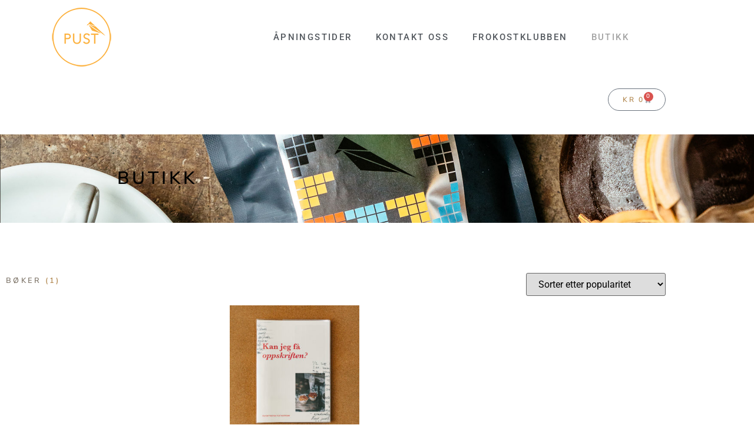

--- FILE ---
content_type: text/css
request_url: https://pustkaffebar.no/wp-content/uploads/elementor/css/post-302.css?ver=1769450521
body_size: 1270
content:
.elementor-302 .elementor-element.elementor-element-33118b7f > .elementor-container > .elementor-column > .elementor-widget-wrap{align-content:center;align-items:center;}.elementor-302 .elementor-element.elementor-element-33118b7f{margin-top:0px;margin-bottom:0px;}.elementor-widget-theme-site-logo .widget-image-caption{color:var( --e-global-color-text );font-family:var( --e-global-typography-text-font-family ), Sans-serif;font-weight:var( --e-global-typography-text-font-weight );}.elementor-302 .elementor-element.elementor-element-bbfa2ff{width:var( --container-widget-width, 24.298% );max-width:24.298%;--container-widget-width:24.298%;--container-widget-flex-grow:0;}.elementor-widget-nav-menu .elementor-nav-menu .elementor-item{font-family:var( --e-global-typography-primary-font-family ), Sans-serif;font-weight:var( --e-global-typography-primary-font-weight );}.elementor-widget-nav-menu .elementor-nav-menu--main .elementor-item{color:var( --e-global-color-text );fill:var( --e-global-color-text );}.elementor-widget-nav-menu .elementor-nav-menu--main .elementor-item:hover,
					.elementor-widget-nav-menu .elementor-nav-menu--main .elementor-item.elementor-item-active,
					.elementor-widget-nav-menu .elementor-nav-menu--main .elementor-item.highlighted,
					.elementor-widget-nav-menu .elementor-nav-menu--main .elementor-item:focus{color:var( --e-global-color-accent );fill:var( --e-global-color-accent );}.elementor-widget-nav-menu .elementor-nav-menu--main:not(.e--pointer-framed) .elementor-item:before,
					.elementor-widget-nav-menu .elementor-nav-menu--main:not(.e--pointer-framed) .elementor-item:after{background-color:var( --e-global-color-accent );}.elementor-widget-nav-menu .e--pointer-framed .elementor-item:before,
					.elementor-widget-nav-menu .e--pointer-framed .elementor-item:after{border-color:var( --e-global-color-accent );}.elementor-widget-nav-menu{--e-nav-menu-divider-color:var( --e-global-color-text );}.elementor-widget-nav-menu .elementor-nav-menu--dropdown .elementor-item, .elementor-widget-nav-menu .elementor-nav-menu--dropdown  .elementor-sub-item{font-family:var( --e-global-typography-accent-font-family ), Sans-serif;font-weight:var( --e-global-typography-accent-font-weight );}.elementor-302 .elementor-element.elementor-element-76367621{width:var( --container-widget-width, 71.14% );max-width:71.14%;--container-widget-width:71.14%;--container-widget-flex-grow:0;}.elementor-302 .elementor-element.elementor-element-76367621 .elementor-menu-toggle{margin-left:auto;background-color:rgba(0,0,0,0);}.elementor-302 .elementor-element.elementor-element-76367621 .elementor-nav-menu .elementor-item{font-size:15px;font-weight:500;}.elementor-302 .elementor-element.elementor-element-76367621 .elementor-nav-menu--main .elementor-item{color:#54595f;fill:#54595f;padding-top:35px;padding-bottom:35px;}.elementor-302 .elementor-element.elementor-element-76367621 .elementor-nav-menu--main .elementor-item:hover,
					.elementor-302 .elementor-element.elementor-element-76367621 .elementor-nav-menu--main .elementor-item.elementor-item-active,
					.elementor-302 .elementor-element.elementor-element-76367621 .elementor-nav-menu--main .elementor-item.highlighted,
					.elementor-302 .elementor-element.elementor-element-76367621 .elementor-nav-menu--main .elementor-item:focus{color:#A4A4A4;fill:#A4A4A4;}.elementor-302 .elementor-element.elementor-element-76367621 .elementor-nav-menu--main:not(.e--pointer-framed) .elementor-item:before,
					.elementor-302 .elementor-element.elementor-element-76367621 .elementor-nav-menu--main:not(.e--pointer-framed) .elementor-item:after{background-color:#021AD600;}.elementor-302 .elementor-element.elementor-element-76367621 .e--pointer-framed .elementor-item:before,
					.elementor-302 .elementor-element.elementor-element-76367621 .e--pointer-framed .elementor-item:after{border-color:#021AD600;}.elementor-302 .elementor-element.elementor-element-76367621 .e--pointer-framed .elementor-item:before{border-width:3px;}.elementor-302 .elementor-element.elementor-element-76367621 .e--pointer-framed.e--animation-draw .elementor-item:before{border-width:0 0 3px 3px;}.elementor-302 .elementor-element.elementor-element-76367621 .e--pointer-framed.e--animation-draw .elementor-item:after{border-width:3px 3px 0 0;}.elementor-302 .elementor-element.elementor-element-76367621 .e--pointer-framed.e--animation-corners .elementor-item:before{border-width:3px 0 0 3px;}.elementor-302 .elementor-element.elementor-element-76367621 .e--pointer-framed.e--animation-corners .elementor-item:after{border-width:0 3px 3px 0;}.elementor-302 .elementor-element.elementor-element-76367621 .e--pointer-underline .elementor-item:after,
					 .elementor-302 .elementor-element.elementor-element-76367621 .e--pointer-overline .elementor-item:before,
					 .elementor-302 .elementor-element.elementor-element-76367621 .e--pointer-double-line .elementor-item:before,
					 .elementor-302 .elementor-element.elementor-element-76367621 .e--pointer-double-line .elementor-item:after{height:3px;}.elementor-302 .elementor-element.elementor-element-76367621 .elementor-nav-menu--dropdown{background-color:#f7f7f7;}.elementor-302 .elementor-element.elementor-element-76367621 .elementor-nav-menu--dropdown a:hover,
					.elementor-302 .elementor-element.elementor-element-76367621 .elementor-nav-menu--dropdown a:focus,
					.elementor-302 .elementor-element.elementor-element-76367621 .elementor-nav-menu--dropdown a.elementor-item-active,
					.elementor-302 .elementor-element.elementor-element-76367621 .elementor-nav-menu--dropdown a.highlighted{background-color:#021ad6;}.elementor-302 .elementor-element.elementor-element-8581faf{margin-top:15px;margin-bottom:15px;}.elementor-widget-woocommerce-menu-cart .elementor-menu-cart__toggle .elementor-button{font-family:var( --e-global-typography-primary-font-family ), Sans-serif;font-weight:var( --e-global-typography-primary-font-weight );}.elementor-widget-woocommerce-menu-cart .elementor-menu-cart__product-name a{font-family:var( --e-global-typography-primary-font-family ), Sans-serif;font-weight:var( --e-global-typography-primary-font-weight );}.elementor-widget-woocommerce-menu-cart .elementor-menu-cart__product-price{font-family:var( --e-global-typography-primary-font-family ), Sans-serif;font-weight:var( --e-global-typography-primary-font-weight );}.elementor-widget-woocommerce-menu-cart .elementor-menu-cart__footer-buttons .elementor-button{font-family:var( --e-global-typography-primary-font-family ), Sans-serif;font-weight:var( --e-global-typography-primary-font-weight );}.elementor-widget-woocommerce-menu-cart .elementor-menu-cart__footer-buttons a.elementor-button--view-cart{font-family:var( --e-global-typography-primary-font-family ), Sans-serif;font-weight:var( --e-global-typography-primary-font-weight );}.elementor-widget-woocommerce-menu-cart .elementor-menu-cart__footer-buttons a.elementor-button--checkout{font-family:var( --e-global-typography-primary-font-family ), Sans-serif;font-weight:var( --e-global-typography-primary-font-weight );}.elementor-widget-woocommerce-menu-cart .woocommerce-mini-cart__empty-message{font-family:var( --e-global-typography-primary-font-family ), Sans-serif;font-weight:var( --e-global-typography-primary-font-weight );}.elementor-302 .elementor-element.elementor-element-de18d38{--main-alignment:right;--divider-style:solid;--subtotal-divider-style:solid;--elementor-remove-from-cart-button:none;--remove-from-cart-button:block;--toggle-button-text-color:#B38A53;--toggle-button-hover-text-color:#FFFCFC;--toggle-button-hover-background-color:#B38A53;--toggle-button-border-radius:100px;--cart-border-style:none;--cart-footer-layout:1fr 1fr;--products-max-height-sidecart:calc(100vh - 240px);--products-max-height-minicart:calc(100vh - 385px);}.elementor-302 .elementor-element.elementor-element-de18d38 .elementor-menu-cart__toggle .elementor-button{font-family:"Nunito Sans", Sans-serif;font-size:12px;font-weight:600;}.elementor-302 .elementor-element.elementor-element-de18d38 .widget_shopping_cart_content{--subtotal-divider-left-width:0;--subtotal-divider-right-width:0;}.elementor-theme-builder-content-area{height:400px;}.elementor-location-header:before, .elementor-location-footer:before{content:"";display:table;clear:both;}@media(max-width:1024px){.elementor-302 .elementor-element.elementor-element-33118b7f{padding:20px 20px 20px 20px;}}@media(max-width:767px){.elementor-302 .elementor-element.elementor-element-33118b7f{padding:020px 020px 020px 020px;}.elementor-302 .elementor-element.elementor-element-7bf6e1e3{width:100%;}.elementor-302 .elementor-element.elementor-element-7bf6e1e3.elementor-column > .elementor-widget-wrap{justify-content:space-between;}.elementor-302 .elementor-element.elementor-element-76367621{width:var( --container-widget-width, 33.289px );max-width:33.289px;--container-widget-width:33.289px;--container-widget-flex-grow:0;}.elementor-302 .elementor-element.elementor-element-76367621 .elementor-nav-menu--main > .elementor-nav-menu > li > .elementor-nav-menu--dropdown, .elementor-302 .elementor-element.elementor-element-76367621 .elementor-nav-menu__container.elementor-nav-menu--dropdown{margin-top:30px !important;}}

--- FILE ---
content_type: text/css
request_url: https://pustkaffebar.no/wp-content/uploads/elementor/css/post-306.css?ver=1769450522
body_size: 1356
content:
.elementor-306 .elementor-element.elementor-element-453d458:not(.elementor-motion-effects-element-type-background), .elementor-306 .elementor-element.elementor-element-453d458 > .elementor-motion-effects-container > .elementor-motion-effects-layer{background-image:url("https://pustkaffebar.no/wp-content/uploads/2021/01/JI_0037fri.jpg");background-position:center center;background-repeat:no-repeat;background-size:cover;}.elementor-306 .elementor-element.elementor-element-453d458 > .elementor-background-overlay{background-color:#FFFFFF;opacity:0.7;transition:background 0.3s, border-radius 0.3s, opacity 0.3s;}.elementor-306 .elementor-element.elementor-element-453d458 > .elementor-container{min-height:150px;}.elementor-306 .elementor-element.elementor-element-453d458{transition:background 0.3s, border 0.3s, border-radius 0.3s, box-shadow 0.3s;margin-top:30px;margin-bottom:0px;}.elementor-306 .elementor-element.elementor-element-534390f > .elementor-element-populated{padding:0px 0px 0px 149px;}.elementor-widget-theme-archive-title .elementor-heading-title{font-family:var( --e-global-typography-primary-font-family ), Sans-serif;font-weight:var( --e-global-typography-primary-font-weight );color:var( --e-global-color-primary );}.elementor-306 .elementor-element.elementor-element-b4df718 > .elementor-widget-container{padding:0px 0px 0px 50px;}.elementor-306 .elementor-element.elementor-element-b4df718 .elementor-heading-title{font-family:"Nunito Sans", Sans-serif;font-size:30px;font-weight:600;text-transform:uppercase;letter-spacing:5px;color:#000000;}.elementor-306 .elementor-element.elementor-element-01222d8{margin-top:75px;margin-bottom:0px;}.elementor-widget-wc-categories .woocommerce .woocommerce-loop-category__title{color:var( --e-global-color-primary );font-family:var( --e-global-typography-primary-font-family ), Sans-serif;font-weight:var( --e-global-typography-primary-font-weight );}.elementor-widget-wc-categories .woocommerce-loop-category__title .count{font-family:var( --e-global-typography-primary-font-family ), Sans-serif;font-weight:var( --e-global-typography-primary-font-weight );}.elementor-306 .elementor-element.elementor-element-a9daafb.elementor-wc-products  ul.products{grid-column-gap:0px;grid-row-gap:5px;}.elementor-306 .elementor-element.elementor-element-a9daafb .woocommerce .woocommerce-loop-category__title{color:#81786C;font-family:"Nunito Sans", Sans-serif;font-weight:600;letter-spacing:3.3px;}.elementor-306 .elementor-element.elementor-element-a9daafb .woocommerce-loop-category__title .count{color:#B38A53;font-family:"Nunito Sans", Sans-serif;font-weight:600;}.elementor-widget-text-editor{font-family:var( --e-global-typography-text-font-family ), Sans-serif;font-weight:var( --e-global-typography-text-font-weight );color:var( --e-global-color-text );}.elementor-widget-text-editor.elementor-drop-cap-view-stacked .elementor-drop-cap{background-color:var( --e-global-color-primary );}.elementor-widget-text-editor.elementor-drop-cap-view-framed .elementor-drop-cap, .elementor-widget-text-editor.elementor-drop-cap-view-default .elementor-drop-cap{color:var( --e-global-color-primary );border-color:var( --e-global-color-primary );}.elementor-widget-wc-archive-products.elementor-wc-products ul.products li.product .woocommerce-loop-product__title{color:var( --e-global-color-primary );}.elementor-widget-wc-archive-products.elementor-wc-products ul.products li.product .woocommerce-loop-category__title{color:var( --e-global-color-primary );}.elementor-widget-wc-archive-products.elementor-wc-products ul.products li.product .woocommerce-loop-product__title, .elementor-widget-wc-archive-products.elementor-wc-products ul.products li.product .woocommerce-loop-category__title{font-family:var( --e-global-typography-primary-font-family ), Sans-serif;font-weight:var( --e-global-typography-primary-font-weight );}.elementor-widget-wc-archive-products.elementor-wc-products ul.products li.product .price{color:var( --e-global-color-primary );font-family:var( --e-global-typography-primary-font-family ), Sans-serif;font-weight:var( --e-global-typography-primary-font-weight );}.elementor-widget-wc-archive-products.elementor-wc-products ul.products li.product .price ins{color:var( --e-global-color-primary );}.elementor-widget-wc-archive-products.elementor-wc-products ul.products li.product .price ins .amount{color:var( --e-global-color-primary );}.elementor-widget-wc-archive-products{--products-title-color:var( --e-global-color-primary );}.elementor-widget-wc-archive-products.products-heading-show .related-products > h2, .elementor-widget-wc-archive-products.products-heading-show .upsells > h2, .elementor-widget-wc-archive-products.products-heading-show .cross-sells > h2{font-family:var( --e-global-typography-primary-font-family ), Sans-serif;font-weight:var( --e-global-typography-primary-font-weight );}.elementor-widget-wc-archive-products.elementor-wc-products ul.products li.product .price del{color:var( --e-global-color-primary );}.elementor-widget-wc-archive-products.elementor-wc-products ul.products li.product .price del .amount{color:var( --e-global-color-primary );}.elementor-widget-wc-archive-products.elementor-wc-products ul.products li.product .price del {font-family:var( --e-global-typography-primary-font-family ), Sans-serif;font-weight:var( --e-global-typography-primary-font-weight );}.elementor-widget-wc-archive-products.elementor-wc-products ul.products li.product .button{font-family:var( --e-global-typography-accent-font-family ), Sans-serif;font-weight:var( --e-global-typography-accent-font-weight );}.elementor-widget-wc-archive-products.elementor-wc-products .added_to_cart{font-family:var( --e-global-typography-accent-font-family ), Sans-serif;font-weight:var( --e-global-typography-accent-font-weight );}.elementor-widget-wc-archive-products .elementor-products-nothing-found{color:var( --e-global-color-text );font-family:var( --e-global-typography-text-font-family ), Sans-serif;font-weight:var( --e-global-typography-text-font-weight );}.elementor-306 .elementor-element.elementor-element-e2b31a7.elementor-wc-products ul.products li.product{text-align:left;border-radius:0px;}.elementor-306 .elementor-element.elementor-element-e2b31a7.elementor-wc-products  ul.products{grid-column-gap:40px;grid-row-gap:40px;}.elementor-306 .elementor-element.elementor-element-e2b31a7.elementor-wc-products .attachment-woocommerce_thumbnail{margin-bottom:22px;}.elementor-306 .elementor-element.elementor-element-e2b31a7.elementor-wc-products ul.products li.product .woocommerce-loop-product__title{color:#81786C;}.elementor-306 .elementor-element.elementor-element-e2b31a7.elementor-wc-products ul.products li.product .woocommerce-loop-category__title{color:#81786C;}.elementor-306 .elementor-element.elementor-element-e2b31a7.elementor-wc-products ul.products li.product .woocommerce-loop-product__title, .elementor-306 .elementor-element.elementor-element-e2b31a7.elementor-wc-products ul.products li.product .woocommerce-loop-category__title{font-family:"Nunito", Sans-serif;font-size:16px;font-weight:600;}.elementor-306 .elementor-element.elementor-element-e2b31a7.elementor-wc-products ul.products li.product .price{color:#B38A53;font-family:"Roboto", Sans-serif;font-size:16px;font-weight:600;}.elementor-306 .elementor-element.elementor-element-e2b31a7.elementor-wc-products ul.products li.product .price ins{color:#B38A53;}.elementor-306 .elementor-element.elementor-element-e2b31a7.elementor-wc-products ul.products li.product .price ins .amount{color:#B38A53;}.elementor-306 .elementor-element.elementor-element-e2b31a7.elementor-wc-products ul.products li.product .price del{color:#B38A53;}.elementor-306 .elementor-element.elementor-element-e2b31a7.elementor-wc-products ul.products li.product .price del .amount{color:#B38A53;}.elementor-306 .elementor-element.elementor-element-e2b31a7.elementor-wc-products ul.products li.product .price del {font-family:"Nunito", Sans-serif;font-size:12px;font-weight:600;}.elementor-306 .elementor-element.elementor-element-e2b31a7.elementor-wc-products ul.products li.product .button{color:#FFFFFF;background-color:#655D53;font-family:"Nunito", Sans-serif;font-size:12px;font-weight:500;border-radius:38px 38px 38px 38px;padding:18px 18px 18px 18px;}.elementor-306 .elementor-element.elementor-element-e2b31a7 nav.woocommerce-pagination ul li a, .elementor-306 .elementor-element.elementor-element-e2b31a7 nav.woocommerce-pagination ul li span{padding:9px;}.elementor-306 .elementor-element.elementor-element-e2b31a7 nav.woocommerce-pagination{font-size:12px;letter-spacing:-2.2px;}.elementor-306 .elementor-element.elementor-element-e2b31a7.elementor-wc-products ul.products li.product span.onsale{display:block;}.elementor-306 .elementor-element.elementor-element-35cd656{--spacer-size:50px;}.elementor-306 .elementor-element.elementor-element-cefacb8:not(.elementor-motion-effects-element-type-background), .elementor-306 .elementor-element.elementor-element-cefacb8 > .elementor-motion-effects-container > .elementor-motion-effects-layer{background-color:#3C342F;}.elementor-306 .elementor-element.elementor-element-cefacb8 > .elementor-container{min-height:200px;}.elementor-306 .elementor-element.elementor-element-cefacb8{transition:background 0.3s, border 0.3s, border-radius 0.3s, box-shadow 0.3s;}.elementor-306 .elementor-element.elementor-element-cefacb8 > .elementor-background-overlay{transition:background 0.3s, border-radius 0.3s, opacity 0.3s;}@media(max-width:1024px){.elementor-306 .elementor-element.elementor-element-01222d8{padding:10px 10px 10px 10px;}.elementor-306 .elementor-element.elementor-element-e2b31a7.elementor-wc-products  ul.products{grid-column-gap:20px;grid-row-gap:40px;}}@media(max-width:767px){.elementor-306 .elementor-element.elementor-element-01222d8{padding:10px 10px 10px 10px;}.elementor-306 .elementor-element.elementor-element-a9daafb > .elementor-widget-container{margin:0px 0px 0px 0px;}.elementor-306 .elementor-element.elementor-element-a9daafb .woocommerce .woocommerce-loop-category__title{font-size:11px;}.elementor-306 .elementor-element.elementor-element-4a0d701{width:var( --container-widget-width, 61px );max-width:61px;--container-widget-width:61px;--container-widget-flex-grow:0;}.elementor-306 .elementor-element.elementor-element-e2b31a7.elementor-wc-products  ul.products{grid-column-gap:20px;grid-row-gap:40px;}}/* Start custom CSS for wc-categories, class: .elementor-element-a9daafb */.woocommerce ul.products li.product-category a img {
    display: none;
}/* End custom CSS */